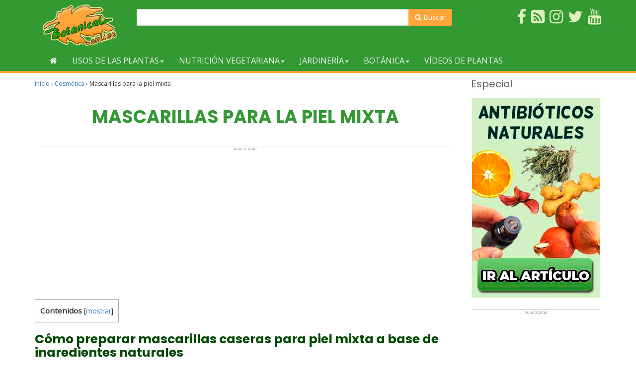

--- FILE ---
content_type: text/html; charset=UTF-8
request_url: https://www.botanical-online.com/cosmetica/como-hacer-mascarilla-piel-mixta
body_size: 16831
content:
<!doctype html><html lang="es" prefix="og: http://ogp.me/ns# fb: http://ogp.me/ns/fb#"><head>  <script async src="https://www.googletagmanager.com/gtag/js?id=G-DTMHNVD1D1"></script> <script>window.dataLayer = window.dataLayer || [];
  function gtag(){dataLayer.push(arguments);}
  gtag('js', new Date());

  gtag('config', 'G-DTMHNVD1D1');</script> <meta charset="UTF-8"><meta name="viewport" content="width=device-width, initial-scale=1"><link rel="profile" href="https://gmpg.org/xfn/11"> <script async src="https://pagead2.googlesyndication.com/pagead/js/adsbygoogle.js?client=ca-pub-8609673740808135"
     crossorigin="anonymous"></script> <script type="text/javascript">WebFontConfig = { google: { families: [ 'Open+Sans', 'Poppins:400,700'] } };
    (function() {
        var wf = document.createElement('script');
        wf.src = ('https:' == document.location.protocol ? 'https' : 'http') + '://ajax.googleapis.com/ajax/libs/webfont/1/webfont.js';
        wf.type = 'text/javascript';
        wf.async = 'true';
        var s = document.getElementsByTagName('script')[0];
        s.parentNode.insertBefore(wf, s);
    })();</script> <script async src="https://fundingchoicesmessages.google.com/i/pub-8609673740808135?ers=1" nonce="zpf_1RUwJcvCMWjy2VrXyg"></script><script nonce="zpf_1RUwJcvCMWjy2VrXyg">(function() {function signalGooglefcPresent() {if (!window.frames['googlefcPresent']) {if (document.body) {const iframe = document.createElement('iframe'); iframe.style = 'width: 0; height: 0; border: none; z-index: -1000; left: -1000px; top: -1000px;'; iframe.style.display = 'none'; iframe.name = 'googlefcPresent'; document.body.appendChild(iframe);} else {setTimeout(signalGooglefcPresent, 0);}}}signalGooglefcPresent();})();</script> <script>(function(){/*

 Copyright The Closure Library Authors.
 SPDX-License-Identifier: Apache-2.0
*/
'use strict';var aa=function(a){var b=0;return function(){return b<a.length?{done:!1,value:a[b++]}:{done:!0}}},ba="function"==typeof Object.create?Object.create:function(a){var b=function(){};b.prototype=a;return new b},k;if("function"==typeof Object.setPrototypeOf)k=Object.setPrototypeOf;else{var m;a:{var ca={a:!0},n={};try{n.__proto__=ca;m=n.a;break a}catch(a){}m=!1}k=m?function(a,b){a.__proto__=b;if(a.__proto__!==b)throw new TypeError(a+" is not extensible");return a}:null}
var p=k,q=function(a,b){a.prototype=ba(b.prototype);a.prototype.constructor=a;if(p)p(a,b);else for(var c in b)if("prototype"!=c)if(Object.defineProperties){var d=Object.getOwnPropertyDescriptor(b,c);d&&Object.defineProperty(a,c,d)}else a[c]=b[c];a.v=b.prototype},r=this||self,da=function(){},t=function(a){return a};var u;var w=function(a,b){this.g=b===v?a:""};w.prototype.toString=function(){return this.g+""};var v={},x=function(a){if(void 0===u){var b=null;var c=r.trustedTypes;if(c&&c.createPolicy){try{b=c.createPolicy("goog#html",{createHTML:t,createScript:t,createScriptURL:t})}catch(d){r.console&&r.console.error(d.message)}u=b}else u=b}a=(b=u)?b.createScriptURL(a):a;return new w(a,v)};var A=function(){return Math.floor(2147483648*Math.random()).toString(36)+Math.abs(Math.floor(2147483648*Math.random())^Date.now()).toString(36)};var B={},C=null;var D="function"===typeof Uint8Array;function E(a,b,c){return"object"===typeof a?D&&!Array.isArray(a)&&a instanceof Uint8Array?c(a):F(a,b,c):b(a)}function F(a,b,c){if(Array.isArray(a)){for(var d=Array(a.length),e=0;e<a.length;e++){var f=a[e];null!=f&&(d[e]=E(f,b,c))}Array.isArray(a)&&a.s&&G(d);return d}d={};for(e in a)Object.prototype.hasOwnProperty.call(a,e)&&(f=a[e],null!=f&&(d[e]=E(f,b,c)));return d}
function ea(a){return F(a,function(b){return"number"===typeof b?isFinite(b)?b:String(b):b},function(b){var c;void 0===c&&(c=0);if(!C){C={};for(var d="ABCDEFGHIJKLMNOPQRSTUVWXYZabcdefghijklmnopqrstuvwxyz0123456789".split(""),e=["+/=","+/","-_=","-_.","-_"],f=0;5>f;f++){var h=d.concat(e[f].split(""));B[f]=h;for(var g=0;g<h.length;g++){var l=h[g];void 0===C[l]&&(C[l]=g)}}}c=B[c];d=Array(Math.floor(b.length/3));e=c[64]||"";for(f=h=0;h<b.length-2;h+=3){var y=b[h],z=b[h+1];l=b[h+2];g=c[y>>2];y=c[(y&3)<<
4|z>>4];z=c[(z&15)<<2|l>>6];l=c[l&63];d[f++]=""+g+y+z+l}g=0;l=e;switch(b.length-h){case 2:g=b[h+1],l=c[(g&15)<<2]||e;case 1:b=b[h],d[f]=""+c[b>>2]+c[(b&3)<<4|g>>4]+l+e}return d.join("")})}var fa={s:{value:!0,configurable:!0}},G=function(a){Array.isArray(a)&&!Object.isFrozen(a)&&Object.defineProperties(a,fa);return a};var H;var J=function(a,b,c){var d=H;H=null;a||(a=d);d=this.constructor.u;a||(a=d?[d]:[]);this.j=d?0:-1;this.h=null;this.g=a;a:{d=this.g.length;a=d-1;if(d&&(d=this.g[a],!(null===d||"object"!=typeof d||Array.isArray(d)||D&&d instanceof Uint8Array))){this.l=a-this.j;this.i=d;break a}void 0!==b&&-1<b?(this.l=Math.max(b,a+1-this.j),this.i=null):this.l=Number.MAX_VALUE}if(c)for(b=0;b<c.length;b++)a=c[b],a<this.l?(a+=this.j,(d=this.g[a])?G(d):this.g[a]=I):(d=this.l+this.j,this.g[d]||(this.i=this.g[d]={}),(d=this.i[a])?
G(d):this.i[a]=I)},I=Object.freeze(G([])),K=function(a,b){if(-1===b)return null;if(b<a.l){b+=a.j;var c=a.g[b];return c!==I?c:a.g[b]=G([])}if(a.i)return c=a.i[b],c!==I?c:a.i[b]=G([])},M=function(a,b){var c=L;if(-1===b)return null;a.h||(a.h={});if(!a.h[b]){var d=K(a,b);d&&(a.h[b]=new c(d))}return a.h[b]};J.prototype.toJSON=function(){var a=N(this,!1);return ea(a)};
var N=function(a,b){if(a.h)for(var c in a.h)if(Object.prototype.hasOwnProperty.call(a.h,c)){var d=a.h[c];if(Array.isArray(d))for(var e=0;e<d.length;e++)d[e]&&N(d[e],b);else d&&N(d,b)}return a.g},O=function(a,b){H=b=b?JSON.parse(b):null;a=new a(b);H=null;return a};J.prototype.toString=function(){return N(this,!1).toString()};var P=function(a){J.call(this,a)};q(P,J);function ha(a){var b,c=(a.ownerDocument&&a.ownerDocument.defaultView||window).document,d=null===(b=c.querySelector)||void 0===b?void 0:b.call(c,"script[nonce]");(b=d?d.nonce||d.getAttribute("nonce")||"":"")&&a.setAttribute("nonce",b)};var Q=function(a,b){b=String(b);"application/xhtml+xml"===a.contentType&&(b=b.toLowerCase());return a.createElement(b)},R=function(a){this.g=a||r.document||document};R.prototype.appendChild=function(a,b){a.appendChild(b)};var S=function(a,b,c,d,e,f){try{var h=a.g,g=Q(a.g,"SCRIPT");g.async=!0;g.src=b instanceof w&&b.constructor===w?b.g:"type_error:TrustedResourceUrl";ha(g);h.head.appendChild(g);g.addEventListener("load",function(){e();d&&h.head.removeChild(g)});g.addEventListener("error",function(){0<c?S(a,b,c-1,d,e,f):(d&&h.head.removeChild(g),f())})}catch(l){f()}};var ia=r.atob("aHR0cHM6Ly93d3cuZ3N0YXRpYy5jb20vaW1hZ2VzL2ljb25zL21hdGVyaWFsL3N5c3RlbS8xeC93YXJuaW5nX2FtYmVyXzI0ZHAucG5n"),ja=r.atob("WW91IGFyZSBzZWVpbmcgdGhpcyBtZXNzYWdlIGJlY2F1c2UgYWQgb3Igc2NyaXB0IGJsb2NraW5nIHNvZnR3YXJlIGlzIGludGVyZmVyaW5nIHdpdGggdGhpcyBwYWdlLg=="),ka=r.atob("RGlzYWJsZSBhbnkgYWQgb3Igc2NyaXB0IGJsb2NraW5nIHNvZnR3YXJlLCB0aGVuIHJlbG9hZCB0aGlzIHBhZ2Uu"),la=function(a,b,c){this.h=a;this.j=new R(this.h);this.g=null;this.i=[];this.l=!1;this.o=b;this.m=c},V=function(a){if(a.h.body&&!a.l){var b=
function(){T(a);r.setTimeout(function(){return U(a,3)},50)};S(a.j,a.o,2,!0,function(){r[a.m]||b()},b);a.l=!0}},T=function(a){for(var b=W(1,5),c=0;c<b;c++){var d=X(a);a.h.body.appendChild(d);a.i.push(d)}b=X(a);b.style.bottom="0";b.style.left="0";b.style.position="fixed";b.style.width=W(100,110).toString()+"%";b.style.zIndex=W(2147483544,2147483644).toString();b.style["background-color"]=ma(249,259,242,252,219,229);b.style["box-shadow"]="0 0 12px #888";b.style.color=ma(0,10,0,10,0,10);b.style.display=
"flex";b.style["justify-content"]="center";b.style["font-family"]="Roboto, Arial";c=X(a);c.style.width=W(80,85).toString()+"%";c.style.maxWidth=W(750,775).toString()+"px";c.style.margin="24px";c.style.display="flex";c.style["align-items"]="flex-start";c.style["justify-content"]="center";d=Q(a.j.g,"IMG");d.className=A();d.src=ia;d.style.height="24px";d.style.width="24px";d.style["padding-right"]="16px";var e=X(a),f=X(a);f.style["font-weight"]="bold";f.textContent=ja;var h=X(a);h.textContent=ka;Y(a,
e,f);Y(a,e,h);Y(a,c,d);Y(a,c,e);Y(a,b,c);a.g=b;a.h.body.appendChild(a.g);b=W(1,5);for(c=0;c<b;c++)d=X(a),a.h.body.appendChild(d),a.i.push(d)},Y=function(a,b,c){for(var d=W(1,5),e=0;e<d;e++){var f=X(a);b.appendChild(f)}b.appendChild(c);c=W(1,5);for(d=0;d<c;d++)e=X(a),b.appendChild(e)},W=function(a,b){return Math.floor(a+Math.random()*(b-a))},ma=function(a,b,c,d,e,f){return"rgb("+W(Math.max(a,0),Math.min(b,255)).toString()+","+W(Math.max(c,0),Math.min(d,255)).toString()+","+W(Math.max(e,0),Math.min(f,
255)).toString()+")"},X=function(a){a=Q(a.j.g,"DIV");a.className=A();return a},U=function(a,b){0>=b||null!=a.g&&0!=a.g.offsetHeight&&0!=a.g.offsetWidth||(na(a),T(a),r.setTimeout(function(){return U(a,b-1)},50))},na=function(a){var b=a.i;var c="undefined"!=typeof Symbol&&Symbol.iterator&&b[Symbol.iterator];b=c?c.call(b):{next:aa(b)};for(c=b.next();!c.done;c=b.next())(c=c.value)&&c.parentNode&&c.parentNode.removeChild(c);a.i=[];(b=a.g)&&b.parentNode&&b.parentNode.removeChild(b);a.g=null};var pa=function(a,b,c,d,e){var f=oa(c),h=function(l){l.appendChild(f);r.setTimeout(function(){f?(0!==f.offsetHeight&&0!==f.offsetWidth?b():a(),f.parentNode&&f.parentNode.removeChild(f)):a()},d)},g=function(l){document.body?h(document.body):0<l?r.setTimeout(function(){g(l-1)},e):b()};g(3)},oa=function(a){var b=document.createElement("div");b.className=a;b.style.width="1px";b.style.height="1px";b.style.position="absolute";b.style.left="-10000px";b.style.top="-10000px";b.style.zIndex="-10000";return b};var L=function(a){J.call(this,a)};q(L,J);var qa=function(a){J.call(this,a)};q(qa,J);var ra=function(a,b){this.l=a;this.m=new R(a.document);this.g=b;this.i=K(this.g,1);b=M(this.g,2);this.o=x(K(b,4)||"");this.h=!1;b=M(this.g,13);b=x(K(b,4)||"");this.j=new la(a.document,b,K(this.g,12))};ra.prototype.start=function(){sa(this)};
var sa=function(a){ta(a);S(a.m,a.o,3,!1,function(){a:{var b=a.i;var c=r.btoa(b);if(c=r[c]){try{var d=O(P,r.atob(c))}catch(e){b=!1;break a}b=b===K(d,1)}else b=!1}b?Z(a,K(a.g,14)):(Z(a,K(a.g,8)),V(a.j))},function(){pa(function(){Z(a,K(a.g,7));V(a.j)},function(){return Z(a,K(a.g,6))},K(a.g,9),K(a.g,10),K(a.g,11))})},Z=function(a,b){a.h||(a.h=!0,a=new a.l.XMLHttpRequest,a.open("GET",b,!0),a.send())},ta=function(a){var b=r.btoa(a.i);a.l[b]&&Z(a,K(a.g,5))};(function(a,b){r[a]=function(c){for(var d=[],e=0;e<arguments.length;++e)d[e-0]=arguments[e];r[a]=da;b.apply(null,d)}})("__h82AlnkH6D91__",function(a){"function"===typeof window.atob&&(new ra(window,O(qa,window.atob(a)))).start()});}).call(this);

window.__h82AlnkH6D91__("[base64]/[base64]/[base64]/[base64]");</script> <script type="text/javascript">function clickIE() {
            if (document.all) {
                return false;
            }
        }
        function clickNS(e) {
            if (document.layers || (document.getElementById && !document.all)) {
                if (e.which==2||e.which==3) {
                    return false;
                }
            }
        }
        if (document.layers){
            document.captureEvents(Event.MOUSEDOWN);
            document.onmousedown=clickNS;
        }else{
            document.onmouseup=clickNS;
            document.oncontextmenu=clickIE;
        }
        document.oncontextmenu=new Function("return false");
        function dS(target){
            if (typeof target.onselectstart!="undefined")
                target.onselectstart=function(){return false}
            else if (typeof target.style.MozUserSelect!="undefined")
                target.style.MozUserSelect="none"
            else //All other route (ie: Opera)
                target.onmousedown=function(){return false}
            target.style.cursor = "default"}</script> <!-- [if IE]><link href="/css/estilo-ie.css" rel="stylesheet" type="text/css"> <![endif]--><style id="aoatfcss" media="all">.visible-xxs-block{display:none!important}@media (max-width:480px){.visible-xxs-block{display:block!important}.hidden-xxs{display:none!important}}#header{background-color:#393}#header{padding:8px}#header .wrapper{display:table;width:100%}#header .logo,#header .usuario{display:table-cell;padding:1px 1em;width:50%;vertical-align:middle}#header .usuario{text-align:right}#header .imagen-logo{max-height:85px}@media only screen and (max-width :480px){#header .logo,#header .usuario{text-align:center}}#nav{background-color:#393;margin-bottom:10px;border-bottom:4px #ffa539 solid}@media only screen and (max-width :768px){#nav{margin-top:0}}.navbar{min-height:inherit;margin-bottom:0}.navbar li .inicio{height:42px}.navbar-default{border:none;background-color:transparent}.navbar-default .navbar-toggle .icon-bar{background-color:#fff}.nav .open>a,.nav .open>a:focus,.nav .open>a:hover{background-color:#eea439}.navbar-default .navbar-nav>.open>a,.navbar-default .navbar-nav>.open>a:focus,.navbar-default .navbar-nav>.open>a:hover{color:#f3f8f3;background-color:#eea439}.dropdown-menu{border:5px solid #ffa539;border-top:none;background-color:#fff;-webkit-box-shadow:0 6px 12px rgba(0,0,0,.175);box-shadow:0 6px 12px rgba(0,0,0,.175)}.btn-cabecera,.dropdown-menu .divider{background-color:#393}.dropdown-menu>li>a{color:#393}.btn-cabecera{color:#fff;border:none}.navbar-default .navbar-nav>li>a{color:#f3f8f3;text-transform:uppercase}.navbar-default .navbar-nav>li>a:hover{color:#6fb96f}.navbar-default .navbar-collapse .navbar-nav>li>a{padding-top:11px;padding-bottom:11px}.navbar-toggle{background-color:#ffa539}.navbar-default .navbar-toggle,.navbar-default .navbar-toggle:focus{border-color:#ffa539}.navbar-collapse{max-height:inherit}.dropdown-menu .grid-demo .row a{margin-bottom:12px;display:block;color:#6a6a6a;border-bottom:1px dotted #b6cab7;padding:7px 0}@media (max-width:767px){.dropdown-menu .grid-demo .row div:last-child div:last-child a{border-bottom:none}}@media (min-width:768px){.dropdown-menu .grid-demo .row div div:last-child a{border-bottom:none}}.btn-cabecera-resaltado{background-color:#ffa539;color:#fff;border:none}.grid-demo{padding:10px 30px}.menu-general .collapse,.menu-general .dropdown,.menu-general .dropup,.menu-general .nav{position:static}.menu-general .container{position:relative}.menu-general .dropdown-menu{left:auto}.menu-general .nav.navbar-right .dropdown-menu{left:auto;right:0}.menu-general .yamm-content{padding:20px 30px}.menu-general .dropdown.yamm-fw .dropdown-menu{left:0;right:0;background-color:#fff}#menu_top ul{list-style-type:none}#menu_top li,#menu_top li img{position:relative}#menu_top{padding:0;background-color:#393;margin-top:10px}@media (min-width:1200px){#menu_top ul{list-style-type:none;margin:0;padding:0}}#menu_top li{float:right;margin-left:10px;margin-bottom:5px}#menu_top ul li a span{color:#e0f0bc}.search-form{float:left;margin-top:8px}.search-form form{position:relative}.search-form .form-control{width:200px}.search-form .form-control:focus{width:250px}.search-form button{background:0 0;border:none;color:#848484;cursor:pointer;font-size:14px;font-weight:700;height:34px;line-height:30px;outline:0;position:absolute;right:0;top:0;width:34px;-webkit-appearance:button;text-rendering:optimizeLegibility;-webkit-font-smoothing:antialiased}.buscador-superior{margin-top:10px}.buscador-superior .boton-buscador,.search-form .boton-buscador{background-color:#ffa539;border-color:#ffa539;color:#fff;border-radius:0 4px 4px 0}</style><link rel="preload" as="style" media="all" href="https://www.botanical-online.com/wp-content/cache/autoptimize/1/css/autoptimize_97c77588fc8ac8463523afa38e57f6b8.css" onload="this.onload=null;this.rel='stylesheet'" /><noscript id="aonoscrcss"><link media="all" href="https://www.botanical-online.com/wp-content/cache/autoptimize/1/css/autoptimize_97c77588fc8ac8463523afa38e57f6b8.css" rel="stylesheet" /></noscript><title>Mascarillas para la piel mixta &#8211; Botanical-online</title><link href='https://fonts.gstatic.com' crossorigin='anonymous' rel='preconnect' /><link href='https://ajax.googleapis.com' rel='preconnect' /><link href='https://fonts.googleapis.com' rel='preconnect' /> <noscript><link rel='stylesheet'  href='//www.botanical-online.com/wp-content/uploads/sass/a3_lazy_load.min.css' type='text/css' media='all' /></noscript><link rel='preload' as='style' onload="this.onload=null;this.rel='stylesheet'" id='a3a3_lazy_load-css'  href='//www.botanical-online.com/wp-content/uploads/sass/a3_lazy_load.min.css' type='text/css' media='all' /> <script type='text/javascript' src='https://www.botanical-online.com/wp-includes/js/jquery/jquery.js'></script> <link rel="canonical" href="https://www.botanical-online.com/cosmetica/como-hacer-mascarilla-piel-mixta" /> <script type="application/ld+json">{"@context":"http:\/\/schema.org\/","@type":"BlogPosting","mainEntityOfPage":{"@type":"WebPage","@id":"https:\/\/www.botanical-online.com\/cosmetica\/como-hacer-mascarilla-piel-mixta"},"url":"https:\/\/www.botanical-online.com\/cosmetica\/como-hacer-mascarilla-piel-mixta","headline":"Mascarillas para la piel...","datePublished":"2019-01-19T17:38:26+00:00","dateModified":"2025-02-18T21:35:09+00:00","publisher":{"@type":"Organization","@id":"https:\/\/www.botanical-online.com\/#organization","name":"Botanical-online","logo":{"@type":"ImageObject","url":"http:\/\/www.botanical-online.com\/archivos\/logo-10-2017.png","width":600,"height":60}},"image":{"@type":"ImageObject","url":"https:\/\/www.botanical-online.com\/wp-content\/uploads\/tomates-rama.jpg","width":696,"height":299},"articleSection":"Cosmética","keywords":"funciones, hidratar, mascarillas, piel, piel mixta, preparaciones medicinales","description":"Las mascarillas para la piel mixta tienen la función de limpiar, hidratar y nutrir las pieles de naturaleza mixta","author":{"@type":"Person","name":"Editorial","url":"https:\/\/www.botanical-online.com\/quienes-somos","description":"Equipo de Botanical-online encargado de la redacción de contenidos"}}</script> <style type="text/css">div#toc_container {width: 100%;}</style> <script type="application/ld+json">{
    "@context": "http://schema.org",
    "@type": "BreadcrumbList",
    "itemListElement": [
        {
            "@type": "ListItem",
            "position": 1,
            "item": {
                "@id": "https://www.botanical-online.com",
                "name": "Home"
            }
        },
        {
            "@type": "ListItem",
            "position": 2,
            "item": {
                "@id": "https://www.botanical-online.com/cosmetica/como-hacer-mascarilla-piel-mixta",
                "name": "Mascarillas para la piel mixta",
                "image": "https://www.botanical-online.com/wp-content/uploads/tomates-rama.jpg"
            }
        }
    ]
}</script> <meta property="og:locale" content="es_ES"/><meta property="og:site_name" content="Botanical-online"/><meta property="og:title" content="Mascarillas para la piel mixta"/><meta property="og:url" content="https://www.botanical-online.com/cosmetica/como-hacer-mascarilla-piel-mixta"/><meta property="og:type" content="article"/><meta property="og:description" content="Las mascarillas para la piel mixta tienen la función de limpiar, hidratar y nutrir las pieles de naturaleza mixta"/><meta property="og:image" content="https://www.botanical-online.com/wp-content/uploads/tomates-rama.jpg"/><meta property="og:image:url" content="https://www.botanical-online.com/wp-content/uploads/tomates-rama.jpg"/><meta property="og:image:secure_url" content="https://www.botanical-online.com/wp-content/uploads/tomates-rama.jpg"/><meta property="article:published_time" content="2019-01-19T17:38:26+00:00"/><meta property="article:modified_time" content="2025-02-18T21:35:09+00:00" /><meta property="og:updated_time" content="2025-02-18T21:35:09+00:00" /><meta property="article:section" content="Cosmética"/><meta property="article:publisher" content="https://www.facebook.com/Botanical.online"/><meta itemprop="name" content="Mascarillas para la piel mixta"/><meta itemprop="headline" content="Mascarillas para la piel mixta"/><meta itemprop="description" content="Las mascarillas para la piel mixta tienen la función de limpiar, hidratar y nutrir las pieles de naturaleza mixta"/><meta itemprop="image" content="https://www.botanical-online.com/wp-content/uploads/tomates-rama.jpg"/><meta itemprop="datePublished" content="2019-01-19"/><meta itemprop="dateModified" content="2025-02-18T21:35:09+00:00" /><meta itemprop="author" content="Editorial"/><meta name="twitter:title" content="Mascarillas para la piel mixta"/><meta name="twitter:url" content="https://www.botanical-online.com/cosmetica/como-hacer-mascarilla-piel-mixta"/><meta name="twitter:description" content="Las mascarillas para la piel mixta tienen la función de limpiar, hidratar y nutrir las pieles de naturaleza mixta"/><meta name="twitter:image" content="https://www.botanical-online.com/wp-content/uploads/tomates-rama.jpg"/><meta name="twitter:card" content="summary_large_image"/><meta name="twitter:site" content="@https://twitter.com/BotanicalOnline"/><meta name="description" content="Las mascarillas para la piel mixta tienen la función de limpiar, hidratar y nutrir las pieles de naturaleza mixta"/><meta name="author" content="Editorial"/><meta name="publisher" content="Botanical-online"/></head><body class="post-template-default single single-post postid-61588 single-format-standard"><div id="page" class="site"><header id="header" role="banner"><div class="container"><div class="col-xs-6 col-sm-3 col-md-3 col-lg-2"> <a href="https://www.botanical-online.com" title="Botanical-Online"> <img src="/archivos/logo-10-2017.webp"
 class="img-responsive imagen-logo"
 alt="Botanical-online.com"> </a></div><div class="buscador-superior col-sm-6 col-md-7 col-lg-7 hidden-xs"><form action="https://www.botanical-online.com/buscador" id="cse-search-box2"><div class="input-group"> <input type="hidden" name="cx" value="partner-pub-8609673740808135:6664903039"/> <input type="hidden" name="cof" value="FORID:10"/> <input type="hidden" name="ie" value="utf-8"/> <input type="text" size="50" name="q" class="form-control"> <span class="input-group-btn"> <button class="btn btn-default boton-buscador" type="submit" name="sa"><span class="fa fa-search"
 aria-hidden="true"></span> Buscar</button> </span></div></form></div><div id="menu_top" class="col-xs-6 col-sm-3 col-md-2 col-lg-3"><ul><li><a rel="nofollow" href="https://www.youtube.com/user/botanicalonline" target="_blank"><span class="fa fa-youtube fa-2x" title="Sigue el canal de Youtube"></span></a></li><li><a rel="nofollow" href="https://twitter.com/BotanicalOnline" target="_blank"><span class="fa fa-twitter fa-2x" title="Twitter de Botanical-Online"></span></a></li><li><a rel="nofollow" href="https://www.instagram.com/botanicalonline/" target="_blank"><span class="fa fa-instagram fa-2x" title="Instagram de Botanical-Online"></span></a></li><li><a rel="nofollow" href="https://blog-de-plantas.blogspot.com.es/" target="_blank"><span class="fa fa-rss-square fa-2x" title="Blog de Plantas"></span></a></li><li><a rel="nofollow" href="https://www.facebook.com/Botanical.online" target="_blank"><span class="fa fa-facebook fa-2x" title="Hazte fan en Facebook"></span></a></li></ul></div></div></header><nav id="nav"><div class="container"><div class="navbar navbar-default menu-general"><div class="navbar-header"><div class="search-form visible-xs-inline-block"><form action="https://www.botanical-online.com/buscador" id="cse-search-box2"> <input type="hidden" name="cx" value="partner-pub-8609673740808135:6664903039"/> <input type="hidden" name="cof" value="FORID:10"/> <input type="hidden" name="ie" value="utf-8"/> <input type="text" name="q" class="form-control" value=""> <button class="btn-default boton-buscador" type="submit"><i class="fa fa-search"></i></button></form></div> <button type="button" data-toggle="collapse" data-target="#navbar-collapse-grid" class="navbar-toggle"> <span class="icon-bar"></span> <span class="icon-bar"></span> <span class="icon-bar"></span> </button></div><div id="navbar-collapse-grid" class="navbar-collapse collapse"><ul class="nav navbar-nav"><li><a href="https://www.botanical-online.com/guia-plantas" title="Volver al inicio"><span class="fa fa-home"></span></a></li><li class="dropdown yamm-fw"><a href="#" data-toggle="dropdown" class="dropdown-toggle">Usos de las plantas<span class="caret"></span></a><ul class="dropdown-menu"><li class="grid-demo"><div class="row"><div class="col-sm-3"><div><a href="https://www.botanical-online.com/plantas-medicinales/indice-plantas-medicinales-2"><span class="fa fa-angle-double-right"></span> Lista de plantas medicinales</a></div><div><a href="https://www.botanical-online.com/plantas-medicinales/plantas-medicinales-usos"><span class="fa fa-angle-double-right"></span> Usos de las diferentes plantas medicinales</a></div></div><div class="col-sm-3"><div><a href="https://www.botanical-online.com/plantas-medicinales/remedios-naturales"><span class="fa fa-angle-double-right"></span> Remedios con plantas</a></div></div><div class="col-sm-3"><div><a href="https://www.botanical-online.com/dietas/suplementos-nutricionales"><span class="fa fa-angle-double-right"></span> Suplementos</a></div></div><div class="col-sm-3"><div><a href="https://www.botanical-online.com/plantas-medicinales/plantas-medicinales-preparaciones"><span class="fa fa-angle-double-right"></span> Preparaciones con plantas medicinales</a></div></div></div></li></ul></li><li class="dropdown yamm-fw"><a href="#" data-toggle="dropdown" class="dropdown-toggle">Nutrición vegetariana<span class="caret"></span></a><ul class="dropdown-menu"><li class="grid-demo"><div class="row"><div class="col-sm-3"><div><a href="https://www.botanical-online.com/dietas/plantas-nutrientes"><span class="fa fa-angle-double-right"></span> Nutrientes que proporcionan las plantas</a></div></div><div class="col-sm-3"><div><a href="https://www.botanical-online.com/alimentos/alimentos-vegetales-indice"><span class="fa fa-angle-double-right"></span> Alimentos de origen vegetal</a></div></div><div class="col-sm-3"><div><a href="https://www.botanical-online.com/dietas/dietas-vegetarianas-indice"><span class="fa fa-angle-double-right"></span> Dietas vegetarianas</a></div><div><a href="https://www.botanical-online.com/recetas/recetas-vegetarianas-tabla"><span class="fa fa-angle-double-right"></span> Recetas vegetarianas</a></div></div><div class="col-sm-3"><div><a href="https://www.botanical-online.com/dietas/fitoquimicos-indice"><span class="fa fa-angle-double-right"></span> Fitoquímicos</a></div></div></div></li></ul></li><li class="dropdown yamm-fw"><a href="#" data-toggle="dropdown" class="dropdown-toggle">Jardinería<span class="caret"></span></a><ul class="dropdown-menu"><li class="grid-demo"><div class="row"><div class="col-sm-3"><div><a href="https://www.botanical-online.com/cultivo/plantas-jardin"><span class="fa fa-angle-double-right"></span> Fichas de jardinería</a></div><div><a href="https://www.botanical-online.com/cultivo/lista-guia-cultivos"><span class="fa fa-angle-double-right"></span> Guía de cultivos</a></div><div><a href="https://www.botanical-online.com/cultivo/tareas-huerto"><span class="fa fa-angle-double-right"></span> Tareas del huerto</a></div></div><div class="col-sm-3"><div><a href="https://www.botanical-online.com/alimentos/plantas-silvestres-comestibles-recoleccion"><span class="fa fa-angle-double-right"></span> Recolección de plantas</a></div><div><a href="https://www.botanical-online.com/cultivo/enfermedades-plantas"><span class="fa fa-angle-double-right"></span> Enfermedades de las plantas</a></div><div><a href="https://www.botanical-online.com/cultivo/plagas-control-plantas"><span class="fa fa-angle-double-right"></span> Control de plagas</a></div></div><div class="col-sm-3"><div><a href="https://www.botanical-online.com/cultivo/flores-jardin-listado"><span class="fa fa-angle-double-right"></span> Listado de nombres vulgares</a></div><div><a href="https://www.botanical-online.com/cultivo/plantas-jardin-nombres-cientificos-listado"><span class="fa fa-angle-double-right"></span> Listado de nombres científicos</a></div><div><a href="https://www.botanical-online.com/cultivo/plantas-aromaticas-especias-cultivo"><span class="fa fa-angle-double-right"></span> Hierbas aromáticas</a></div></div><div class="col-sm-3"><div><a href="https://www.botanical-online.com/botanica/cactus-informacion"><span class="fa fa-angle-double-right"></span> Cactus</a></div><div><a href="https://www.botanical-online.com/plantas-medicinales/roses-caracteristicas"><span class="fa fa-angle-double-right"></span> Rosas</a></div></div></div></li></ul></li><li class="dropdown yamm-fw"><a href="#" data-toggle="dropdown" class="dropdown-toggle">Botánica<span class="caret"></span></a><ul class="dropdown-menu"><li class="grid-demo"><div class="row"><div class="col-sm-3"><div><a href="https://www.botanical-online.com/naturaleza/plantas-estudio"><span class="fa fa-angle-double-right"></span> Estudio de las Plantas</a></div><div><a href="https://www.botanical-online.com/naturaleza/ecosistemas-caracteristicas"><span class="fa fa-angle-double-right"></span> Ecosistemas</a></div><div><a href="https://www.botanical-online.com/educacion/actividades-educativas"><span class="fa fa-angle-double-right"></span> Actividades educativas</a></div><div><a href="https://www.botanical-online.com/educacion/apuntes-botanica"><span class="fa fa-angle-double-right"></span> Apuntes para estudiantes</a></div><div><a href="https://www.botanical-online.com/botanica/plantas-movimientos-vegetales-tipos"><span class="fa fa-angle-double-right"></span> Movimientos de las Plantas</a></div><div><a href="https://www.botanical-online.com/botanica/plantas-importancia-utilidad"><span class="fa fa-angle-double-right"></span> Importancia de las Plantas</a></div></div><div class="col-sm-3"><div><a href="https://www.botanical-online.com/botanica/familias-plantas"><span class="fa fa-angle-double-right"></span> Familias botánicas</a></div><div><a href="https://www.botanical-online.com/botanica/plantas-indice"><span class="fa fa-angle-double-right"></span> Nombres vulgares de plantas</a></div><div><a href="https://www.botanical-online.com/botanica/plantas-nombres-cientificos"><span class="fa fa-angle-double-right"></span> Nombres científicos de plantas</a></div><div><a href="https://www.botanical-online.com/botanica/nomenclatura-botanica-normas"><span class="fa fa-angle-double-right"></span> Nomenclatura  botánica</a></div><div><a href="https://www.botanical-online.com/plantas-medicinales/plantas-venenosas-usos"><span class="fa fa-angle-double-right"></span> Plantas venenosas</a></div><div><a href="https://www.botanical-online.com/diccionario"><span class="fa fa-angle-double-right"></span> Diccionario botánico</a></div></div><div class="col-sm-3"><div><a href="https://www.botanical-online.com/pregunta-lector/"><span class="fa fa-angle-double-right"></span> Preguntas del lector</a></div><div><a href="https://www.botanical-online.com/botanica/parques-naturales-mundo"><span class="fa fa-angle-double-right"></span> Parques naturales y jardines</a></div><div><a href="https://www.botanical-online.com/botanica/curiosidades-vegetales"><span class="fa fa-angle-double-right"></span> Curiosidades de los vegetales</a></div><div><a href="https://www.botanical-online.com/fotografia/tecnicas-macrofotografia"><span class="fa fa-angle-double-right"></span> Macrofotografía</a></div><div><a href="https://www.botanical-online.com/fotografia/flores-tipos-lista-nombres-banco-fotos"><span class="fa fa-angle-double-right"></span> Fotos de plantas</a></div><div><a href="https://www.botanical-online.com/concurso"><span class="fa fa-angle-double-right"></span> Concurso La Flor del Mes</a></div></div></div></li></ul></li><li><a href="https://www.botanical-online.com/videos/videos-plantas">Vídeos de Plantas</a></li><li><a href="https://www.botanical-online.com/revista" class="visible-xs-block">Revista de Plantas</a></li></ul></div></div></div></nav><div class="container"><div class="row contenedor-central"><div id="primary" class="col-sm-9"><main id="main" class="site-main"><div class="theiaStickySidebar"><div class="can visible-xs-block"><div class="anes visible-xs-block"> <ins class="adsbygoogle visible-xs-block"
 style="display:block"
 data-ad-client="ca-pub-8609673740808135"
 data-ad-slot="1420201228"
 data-ad-format="auto"></ins></div></div><div class="breadcrumb-list"><a href="https://www.botanical-online.com/">Inicio</a></span> <span class="chevron">&#8250;</span> <a href="https://www.botanical-online.com/cosmetica/">Cosmética</a></span> <span class="chevron">&#8250;</span> <span class="breadcrumb-current">Mascarillas para la piel mixta</span></div><article><header class="entry-header"><h1 class="entry-title">Mascarillas para la piel mixta</h1></header><div class="entry-content"><div class="container-fluid bloque-enlaces-superior hidden-xs"><div class="row row-doble"><div class="col-xs-12"><div class="can"><div class="anes hidden-xs"> <ins class="adsbygoogle hidden-xs"
 style="display:block"
 data-ad-client="ca-pub-8609673740808135"
 data-ad-slot="2403601098"
 data-ad-format="auto"></ins></div></div></div></div></div><div id="toc_container" class="toc_white no_bullets"><p class="toc_title">Contenidos</p><ul class="toc_list"><li><a href="#Como_preparar_mascarillas_caseras_para_piel_mixta_a_base_de_ingredientes_naturales"><span class="toc_number toc_depth_1">1</span> Cómo preparar mascarillas caseras para piel mixta a base de ingredientes naturales</a><ul><li><a href="#Que_son_las_mascarillas_para_pieles_mixtas"><span class="toc_number toc_depth_2">1.1</span> ¿Qué son las mascarillas para pieles mixtas?</a></li><li><a href="#Las_mejores_mascarillas_para_pieles_mixtas"><span class="toc_number toc_depth_2">1.2</span> Las mejores mascarillas para pieles mixtas</a></li><li><a href="#Mascarilla_de_tomate_y_lechuga_para_pieles_mixtas"><span class="toc_number toc_depth_2">1.3</span> Mascarilla de tomate y lechuga para pieles mixtas</a></li><li><a href="#Mascarilla_de_huevo_y_aceite_de_oliva_para_pieles_mixtas"><span class="toc_number toc_depth_2">1.4</span> Mascarilla de huevo y aceite de oliva para pieles mixtas</a></li></ul></li></ul></div><h2><span id="Como_preparar_mascarillas_caseras_para_piel_mixta_a_base_de_ingredientes_naturales">Cómo preparar mascarillas caseras para piel mixta a base de ingredientes naturales</span></h2><h3><span id="Que_son_las_mascarillas_para_pieles_mixtas">¿Qué son las mascarillas para pieles mixtas?</span></h3><table width="40%" cellpadding="10" align="right"><tbody><tr><td><table width="97%" align="center"><tbody><tr><td><figure id="attachment_45726" aria-describedby="caption-attachment-45726" style="width: 224px" class="wp-caption aligncenter"><img class="lazy lazy-hidden wp-image-45726 size-full" src="//www.botanical-online.com/wp-content/plugins/a3-lazy-load/assets/images/lazy_placeholder.gif" data-lazy-type="image" data-src="https://www.botanical-online.com/wp-content/uploads/tomates-rama.jpg" alt="tomates para mascarillas para la piel mixta" width="224" height="299" srcset="" data-srcset="https://www.botanical-online.com/wp-content/uploads/tomates-rama.jpg 224w, https://www.botanical-online.com/wp-content/uploads/tomates-rama-180x240.jpg 180w" sizes="(max-width: 224px) 100vw, 224px" /><noscript><img class="wp-image-45726 size-full" src="https://www.botanical-online.com/wp-content/uploads/tomates-rama.jpg" alt="tomates para mascarillas para la piel mixta" width="224" height="299" srcset="https://www.botanical-online.com/wp-content/uploads/tomates-rama.jpg 224w, https://www.botanical-online.com/wp-content/uploads/tomates-rama-180x240.jpg 180w" sizes="(max-width: 224px) 100vw, 224px" /></noscript><figcaption id="caption-attachment-45726" class="wp-caption-text">Los tomates se utilizan para elaborar mascarillas para la piel mixta</figcaption></figure><p style="text-align: center"><figure id="attachment_45554" aria-describedby="caption-attachment-45554" style="width: 167px" class="wp-caption aligncenter"><img class="lazy lazy-hidden wp-image-45554 size-full" src="//www.botanical-online.com/wp-content/plugins/a3-lazy-load/assets/images/lazy_placeholder.gif" data-lazy-type="image" data-src="https://www.botanical-online.com/wp-content/uploads/mini-limon.jpg" alt="mascarilla de limones para la piel seca" width="167" height="150" /><noscript><img class="wp-image-45554 size-full" src="https://www.botanical-online.com/wp-content/uploads/mini-limon.jpg" alt="mascarilla de limones para la piel seca" width="167" height="150" /></noscript><figcaption id="caption-attachment-45554" class="wp-caption-text">El limón forma parte de algunas mascarillas para piel mixta</figcaption></figure><p style="text-align: center"></td></tr></tbody></table></td></tr></tbody></table><p>Las mascarillas son recursos que se pueden utilizar, como máximo, una o dos veces por semana para cuidar la piel.</p><p>Las mascarillas para la piel mixta tienen la función de limpiar, hidratar y nutrir las pieles de naturaleza mixta.</p><p>Hay que recordar que, a diferencia de otros preparados, como las cremas hidratantes, que pueden guardarse en la nevera, las mascarillas tienen una duración corta, por lo que deben utilizarse después de preparadas.</p><p>Las mascarillas deben aplicarse sobre el cutis en capas muy delgadas de aproximadamente 1 mm de espesor.</p><p>Antes de su aplicación conviene calentarlas al <a href="https://www.botanical-online.com/recetas/como-hacer-bano-maria">baño María</a> para que alcancen unos 38 ºC, es decir la temperatura del organismo.</p><p>También es importante, antes de aplicar las mascarillas, utilizar una crema exfoliante. Esta permite que los ingredientes de las mascarillas penetren en la piel.</p><p>Las mascarillas se aplicarán durante un periodo concreto que, en la mayoría de los casos, suele se de 15 a 30 minutos.</p><p>Posteriormente, dependiendo del tipo de mascarilla, se limpiaran utilizando agua caliente o tibia.</p><div class="can visible-xs-block"><div class="anes visible-xs-block"> <ins class="adsbygoogle visible-xs-block"
 style="display:block; text-align:center;"
 data-ad-layout="in-article"
 data-ad-format="fluid"
 data-ad-client="ca-pub-8609673740808135"
 data-ad-slot="7748501237"></ins></div></div><h3><span id="Las_mejores_mascarillas_para_pieles_mixtas">Las mejores mascarillas para pieles mixtas</span></h3><p>Entre las numerosas mascarillas disponibles para pieles mixtas, podemos mencionar las siguientes:</p><table width="100%" align="center"><tbody><tr><td bgcolor="#FFFFCA"><h3><span id="Mascarilla_de_tomate_y_lechuga_para_pieles_mixtas">Mascarilla de tomate y lechuga para pieles mixtas</span></h3></td></tr><tr><td bgcolor="#DBFFDB"><strong>Ingredientes:</strong></p><p>&#8211; Unas hojas de <a href="https://www.botanical-online.com/plantas-medicinales/lechuga-lactuca-sativa-propiedades">lechuga</a>.</p><p>&#8211; 3 cucharadas de <a href="https://www.botanical-online.com/dietas/funciones-agua-organismo">agua</a>.</p><p>&#8211; 1 <a href="https://www.botanical-online.com/alimentos/tomates-propiedades">tomate</a> bien maduro.</p><p><strong>Preparación</strong>:</p><p>&#8211; Triturar el tomate,</p><p>&#8211; Triturar las hojas de lechuga dentro de un recipiente y añadirle el agua.</p><p>&#8211; Juntar el jugo de tomate, las hojas trituradas de lechuga con agua dentro de un recipiente.</p><p>&#8211; Remover bien hasta que se forme una pasta homogénea.</p><p><strong>Uso:</strong></p><p>Después de haber limpiado el cutis con una crema exfoliante, aplicar sobre el cutis una fina capa de esta mascarilla y dejar actuar durante unos 15 minutos. Limpiar con agua tibia.</td></tr></tbody></table><p>&nbsp;</p><table width="100%" align="center"><tbody><tr><td bgcolor="#FFFFCA"><h3><span id="Mascarilla_de_huevo_y_aceite_de_oliva_para_pieles_mixtas">Mascarilla de huevo y aceite de oliva para pieles mixtas</span></h3></td></tr><tr><td bgcolor="#DBFFDB"><strong>Ingredientes:</strong></p><p>&#8211; 1 huevo</p><p>&#8211; aceite de <a href="https://www.botanical-online.com/plantas-medicinales/olivo-propiedades">oliva</a></p><p>&#8211; 1 <a href="https://www.botanical-online.com/alimentos/limon-propiedades-medicinales">limón</a>.</p><p><strong>Preparación</strong>:</p><p>&#8211; Separar la yema de la clara del huevo.</p><p>&#8211; Batir la yema de huevo añadiendo paulatinamente un par de cucharadas de aceite de oliva hasta que se forme una pasta densa.</p><p>&#8211; Añadir un chorrito de zumo de limón y seguir removiendo hasta que se forme una masa uniforme.</p><p>&nbsp;</p><p>Uso:</p><p>Después de haber limpiado el cutis con una crema exfoliante, aplicar sobre el cutis una fina capa de esta mascarilla y dejar actuar durante unos 20 minutos. Limpiar con agua tibia.</td></tr></tbody></table><p><strong>Información relacionada</strong></p><p><a href="https://www.botanical-online.com/cosmetica/como-hacer-mascarilla-piel-seca" target="_blank" rel="noopener noreferrer">Mascarillas para piel seca</a></p><p><a href="https://www.botanical-online.com/cosmetica/como-hacer-mascarilla-piel-grasa" target="_blank" rel="noopener noreferrer">Mascarillas para piel grasa</a></p><p><a href="https://www.botanical-online.com/cosmetica/como-hacer-mascarilla-piel-normal" target="_blank" rel="noopener noreferrer">Mascarillas para piel normal</a></p><p><a href="https://www.botanical-online.com/cosmetica/como-hacer-mascarilla-arrugas" target="_blank" rel="noopener noreferrer">Mascarillas para las arrugas</a></p><p><a href="https://www.botanical-online.com/cosmetica/como-hacer-mascarilla-acne" target="_blank" rel="noopener noreferrer">Mascarillas para el acné</a></p><p><a href="https://www.botanical-online.com/cosmetica/como-hacer-mascarilla-espinillas" target="_blank" rel="noopener noreferrer">Mascarillas para las espinillas.</a></p><p><a href="https://www.botanical-online.com/cosmetica/como-hacer-mascarilla-barros" target="_blank" rel="noopener noreferrer">Mascarillas para los barros</a></p><p><strong>*Ver:</strong> <a href="https://www.botanical-online.com/plantas-medicinales/aceite-argan-propiedades" target="_blank" rel="noopener noreferrer">Aceite de argán para pieles mixtas</a></p><p><img class="lazy lazy-hidden wp-image-56944 size-full" src="//www.botanical-online.com/wp-content/plugins/a3-lazy-load/assets/images/lazy_placeholder.gif" data-lazy-type="image" data-src="https://www.botanical-online.com/wp-content/uploads/puntorojo_4.jpg" alt="punto rojo" width="14" height="13" /><noscript><img class="wp-image-56944 size-full" src="https://www.botanical-online.com/wp-content/uploads/puntorojo_4.jpg" alt="punto rojo" width="14" height="13" /></noscript> <strong><a href="#listado">Más información</a></strong> sobre <strong>el cuidado de la piel</strong>.</p> <a name="listado"></a><div id="hook-enlaces-inferior" style="display:none"> <span class="fa fa-info-circle fa-3x icono"></span><p><a href="https://www.botanical-online.com/cosmetica/como-hacer-mascarilla">Características de las mascarillas</a></p><p><a href="https://www.botanical-online.com/cosmetica/cuidado-cutis">Higiene y cuidado de la piel</a> <a href="https://www.botanical-online.com/cosmetica/cuidado-cutis">del cutis</a></p><p><a href="https://www.botanical-online.com/cosmetica/remedios-belleza-piel">Belleza de la piel</a></p><p><a href="https://www.botanical-online.com/cosmetica/piel-grasa-cremas-plantas-medicinales">Cremas para la salud de la piel</a></p></div><div data-nosnippet class="autor-cuadro"><div class="autor-avatar"> <img src="https://www.botanical-online.com/wp-content/uploads/botanical-309-c-100x100.jpg" width="96" height="96" alt="Editorial" class="avatar avatar-96 wp-user-avatar wp-user-avatar-96 alignleft photo" /></div><div class="autor-descripcion"> <span class="autor-por">Escrito por</span> <span class="autor-nombre"><a href="https://www.botanical-online.com/quienes-somos">Editorial</a></span> <span class="autor-descripcion">Equipo de Botanical-online encargado de la redacción de contenidos</span><div class="fecha-articulo"><p><i class="fa fa-calendar" aria-hidden="true" title="Artículo actualizado el 18 febrero, 2025"></i> 18 febrero, 2025</p></div></div></div></div><footer class="entry-footer"><div class="articulo-taxonomias"><div class="titulo"><span class="fa fa-tags fa-2x" title="Etiquetas"></span></div><div class="etiquetas"><div><a href="https://www.botanical-online.com/tag/funciones" rel="tag">funciones</a></div><div><a href="https://www.botanical-online.com/tag/hidratar" rel="tag">hidratar</a></div><div><a href="https://www.botanical-online.com/tag/mascarillas" rel="tag">mascarillas</a></div><div><a href="https://www.botanical-online.com/tag/piel" rel="tag">piel</a></div><div><a href="https://www.botanical-online.com/tag/piel-mixta" rel="tag">piel mixta</a></div><div><a href="https://www.botanical-online.com/tag/preparaciones" rel="tag">preparaciones medicinales</a></div><div><a href="https://www.botanical-online.com/cosmetica/" rel="category tag">Cosmética</a></div></div></div></footer></article></div></main><div id="contenedor-pre-social"></div><div class="form-group botones-sociales"><div class="btn-group btn-group-justified"><div class="btn-group"> <button type="button" id="share-email-es" class="btn btn-warning" data-toggle="tooltip" data-placement="top" title="" data-original-title="Enviar por email a un amigo"><span class="fa fa-envelope"></span></button></div><div class="btn-group"> <button type="button" id="share-facebok" class="btn btn-primary" data-toggle="tooltip" data-placement="top" title="" data-original-title="Compartir en Facebook"><span class="fa fa-facebook"></span></button></div><div class="btn-group"> <button type="button" id="share-twitter" class="btn btn-info" data-toggle="tooltip" data-placement="top" title="" data-original-title="Twittear artículo"><span class="fa fa-twitter"></span></button></div><div class="btn-group"> <button type="button" id="share-linkedin" class="btn btn-primary" data-toggle="tooltip" data-placement="top" title="" data-original-title="Compartir en LinkedIn"><span class="fa fa-linkedin-square"></span></button></div><div class="btn-group"> <button type="button" id="share-pinterest" class="btn btn-danger" data-toggle="tooltip" data-placement="top" title="" data-original-title="Poner un pin en Pinterest"><span class="fa fa-pinterest"></span></button></div><div class="btn-group"> <button type="button" id="share-whatsapp" class="btn btn-success" data-toggle="tooltip" data-placement="top" title="" data-original-title="Compartir por WhatsApp"><span class="fa fa-whatsapp"></span></button></div></div></div><p class="subtitulo-seccion">Otros artículos de interés</p><div data-nosnippet class="container-fluid"><div class="col-sm-3"><article class="lateral-destacado"><div class="articulo articulo-bajo"> <a href="https://www.botanical-online.com/productos-naturales/tos-remedios-lista-dejar-toser"><div class="imagen"> <img width="200" height="200" src="//www.botanical-online.com/wp-content/plugins/a3-lazy-load/assets/images/lazy_placeholder.gif" data-lazy-type="image" data-src="https://www.botanical-online.com/wp-content/uploads/1156-home_default.jpg" class="lazy lazy-hidden attachment-thumbnail_medium size-thumbnail_medium wp-post-image" alt="" srcset="" data-srcset="https://www.botanical-online.com/wp-content/uploads/1156-home_default.jpg 200w, https://www.botanical-online.com/wp-content/uploads/1156-home_default-180x180.jpg 180w" sizes="(max-width: 200px) 100vw, 200px" /><noscript><img width="200" height="200" src="https://www.botanical-online.com/wp-content/uploads/1156-home_default.jpg" class="attachment-thumbnail_medium size-thumbnail_medium wp-post-image" alt="" srcset="https://www.botanical-online.com/wp-content/uploads/1156-home_default.jpg 200w, https://www.botanical-online.com/wp-content/uploads/1156-home_default-180x180.jpg 180w" sizes="(max-width: 200px) 100vw, 200px" /></noscript></div><div class="descripcion"><h3 class="titulo">Productos naturales para dejar de toser</h3></div> </a></div></article></div><div class="col-sm-3"><article class="lateral-destacado"><div class="articulo articulo-bajo"> <a href="https://www.botanical-online.com/recetas/receta-ensalada-cous-cous"><div class="imagen"> <img width="371" height="350" src="//www.botanical-online.com/wp-content/plugins/a3-lazy-load/assets/images/lazy_placeholder.gif" data-lazy-type="image" data-src="https://www.botanical-online.com/wp-content/uploads/ensalada-cuscus.jpg" class="lazy lazy-hidden attachment-thumbnail_medium size-thumbnail_medium wp-post-image" alt="" srcset="" data-srcset="https://www.botanical-online.com/wp-content/uploads/ensalada-cuscus.jpg 371w, https://www.botanical-online.com/wp-content/uploads/ensalada-cuscus-180x170.jpg 180w, https://www.botanical-online.com/wp-content/uploads/ensalada-cuscus-360x340.jpg 360w" sizes="(max-width: 371px) 100vw, 371px" /><noscript><img width="371" height="350" src="https://www.botanical-online.com/wp-content/uploads/ensalada-cuscus.jpg" class="attachment-thumbnail_medium size-thumbnail_medium wp-post-image" alt="" srcset="https://www.botanical-online.com/wp-content/uploads/ensalada-cuscus.jpg 371w, https://www.botanical-online.com/wp-content/uploads/ensalada-cuscus-180x170.jpg 180w, https://www.botanical-online.com/wp-content/uploads/ensalada-cuscus-360x340.jpg 360w" sizes="(max-width: 371px) 100vw, 371px" /></noscript></div><div class="descripcion"><h3 class="titulo">Ensalada de cous cous vegetariana</h3></div> </a></div></article></div><div class="col-sm-3"><article class="lateral-destacado"><div class="articulo articulo-bajo"> <a href="https://www.botanical-online.com/plantas-medicinales/aceites-esenciales-caspa"><div class="imagen"> <img width="321" height="300" src="//www.botanical-online.com/wp-content/plugins/a3-lazy-load/assets/images/lazy_placeholder.gif" data-lazy-type="image" data-src="https://www.botanical-online.com/wp-content/uploads/aceitesesenciales_2.jpg" class="lazy lazy-hidden attachment-thumbnail_medium size-thumbnail_medium wp-post-image" alt="" srcset="" data-srcset="https://www.botanical-online.com/wp-content/uploads/aceitesesenciales_2.jpg 321w, https://www.botanical-online.com/wp-content/uploads/aceitesesenciales_2-180x168.jpg 180w" sizes="(max-width: 321px) 100vw, 321px" /><noscript><img width="321" height="300" src="https://www.botanical-online.com/wp-content/uploads/aceitesesenciales_2.jpg" class="attachment-thumbnail_medium size-thumbnail_medium wp-post-image" alt="" srcset="https://www.botanical-online.com/wp-content/uploads/aceitesesenciales_2.jpg 321w, https://www.botanical-online.com/wp-content/uploads/aceitesesenciales_2-180x168.jpg 180w" sizes="(max-width: 321px) 100vw, 321px" /></noscript></div><div class="descripcion"><h3 class="titulo">Aceites esenciales para la caspa</h3></div> </a></div></article></div><div class="col-sm-3"><article class="lateral-destacado"><div class="articulo articulo-bajo"> <a href="https://www.botanical-online.com/plantas-medicinales/ortiga-contraindicaciones"><div class="imagen"> <img width="495" height="371" src="//www.botanical-online.com/wp-content/plugins/a3-lazy-load/assets/images/lazy_placeholder.gif" data-lazy-type="image" data-src="https://www.botanical-online.com/wp-content/uploads/ortiga-a-comestible-malas-hierbas.jpg" class="lazy lazy-hidden attachment-thumbnail_medium size-thumbnail_medium wp-post-image" alt="" srcset="" data-srcset="https://www.botanical-online.com/wp-content/uploads/ortiga-a-comestible-malas-hierbas.jpg 495w, https://www.botanical-online.com/wp-content/uploads/ortiga-a-comestible-malas-hierbas-180x135.jpg 180w, https://www.botanical-online.com/wp-content/uploads/ortiga-a-comestible-malas-hierbas-360x270.jpg 360w" sizes="(max-width: 495px) 100vw, 495px" /><noscript><img width="495" height="371" src="https://www.botanical-online.com/wp-content/uploads/ortiga-a-comestible-malas-hierbas.jpg" class="attachment-thumbnail_medium size-thumbnail_medium wp-post-image" alt="" srcset="https://www.botanical-online.com/wp-content/uploads/ortiga-a-comestible-malas-hierbas.jpg 495w, https://www.botanical-online.com/wp-content/uploads/ortiga-a-comestible-malas-hierbas-180x135.jpg 180w, https://www.botanical-online.com/wp-content/uploads/ortiga-a-comestible-malas-hierbas-360x270.jpg 360w" sizes="(max-width: 495px) 100vw, 495px" /></noscript></div><div class="descripcion"><h3 class="titulo">Contraindicaciones de la ortiga</h3></div> </a></div></article></div><div class="col-lg-12" style="clear:both;margin-bottom: 40px"><div class="can"><div class="anes"> <ins class="adsbygoogle"
 style="display:block; text-align:center;"
 data-ad-layout="in-article"
 data-ad-format="fluid"
 data-ad-client="ca-pub-8609673740808135"
 data-ad-slot="7748501237"></ins></div></div></div><div class="col-sm-3" style="clear:left;"><article class="lateral-destacado"><div class="articulo articulo-bajo"> <a href="https://www.botanical-online.com/alimentos/alimentos-contienen-leche"><div class="imagen"> <img width="650" height="417" src="//www.botanical-online.com/wp-content/plugins/a3-lazy-load/assets/images/lazy_placeholder.gif" data-lazy-type="image" data-src="https://www.botanical-online.com/wp-content/uploads/dibujo_de_mantequilla.jpg" class="lazy lazy-hidden attachment-thumbnail_medium size-thumbnail_medium wp-post-image" alt="" srcset="" data-srcset="https://www.botanical-online.com/wp-content/uploads/dibujo_de_mantequilla.jpg 650w, https://www.botanical-online.com/wp-content/uploads/dibujo_de_mantequilla-180x115.jpg 180w, https://www.botanical-online.com/wp-content/uploads/dibujo_de_mantequilla-360x231.jpg 360w" sizes="(max-width: 650px) 100vw, 650px" /><noscript><img width="650" height="417" src="https://www.botanical-online.com/wp-content/uploads/dibujo_de_mantequilla.jpg" class="attachment-thumbnail_medium size-thumbnail_medium wp-post-image" alt="" srcset="https://www.botanical-online.com/wp-content/uploads/dibujo_de_mantequilla.jpg 650w, https://www.botanical-online.com/wp-content/uploads/dibujo_de_mantequilla-180x115.jpg 180w, https://www.botanical-online.com/wp-content/uploads/dibujo_de_mantequilla-360x231.jpg 360w" sizes="(max-width: 650px) 100vw, 650px" /></noscript></div><div class="descripcion"><h3 class="titulo">Alimentos que contienen leche</h3></div> </a></div></article></div><div class="col-sm-3"><article class="lateral-destacado"><div class="articulo articulo-bajo"> <a href="https://www.botanical-online.com/dietas/marisco-racion-diaria-recomendada"><div class="imagen"> <img width="543" height="351" src="//www.botanical-online.com/wp-content/plugins/a3-lazy-load/assets/images/lazy_placeholder.gif" data-lazy-type="image" data-src="https://www.botanical-online.com/wp-content/uploads/marisco-pescaderia.jpg" class="lazy lazy-hidden attachment-thumbnail_medium size-thumbnail_medium wp-post-image" alt="" srcset="" data-srcset="https://www.botanical-online.com/wp-content/uploads/marisco-pescaderia.jpg 543w, https://www.botanical-online.com/wp-content/uploads/marisco-pescaderia-180x116.jpg 180w, https://www.botanical-online.com/wp-content/uploads/marisco-pescaderia-360x233.jpg 360w" sizes="(max-width: 543px) 100vw, 543px" /><noscript><img width="543" height="351" src="https://www.botanical-online.com/wp-content/uploads/marisco-pescaderia.jpg" class="attachment-thumbnail_medium size-thumbnail_medium wp-post-image" alt="" srcset="https://www.botanical-online.com/wp-content/uploads/marisco-pescaderia.jpg 543w, https://www.botanical-online.com/wp-content/uploads/marisco-pescaderia-180x116.jpg 180w, https://www.botanical-online.com/wp-content/uploads/marisco-pescaderia-360x233.jpg 360w" sizes="(max-width: 543px) 100vw, 543px" /></noscript></div><div class="descripcion"><h3 class="titulo">Ración diaria de marisco recomendada</h3></div> </a></div></article></div><div class="col-sm-3"><article class="lateral-destacado"><div class="articulo articulo-bajo"> <a href="https://www.botanical-online.com/alimentos/amaranto-alimento"><div class="imagen"> <img width="388" height="333" src="//www.botanical-online.com/wp-content/plugins/a3-lazy-load/assets/images/lazy_placeholder.gif" data-lazy-type="image" data-src="https://www.botanical-online.com/wp-content/uploads/amaranto.jpg" class="lazy lazy-hidden attachment-thumbnail_medium size-thumbnail_medium wp-post-image" alt="" srcset="" data-srcset="https://www.botanical-online.com/wp-content/uploads/amaranto.jpg 388w, https://www.botanical-online.com/wp-content/uploads/amaranto-180x154.jpg 180w, https://www.botanical-online.com/wp-content/uploads/amaranto-360x309.jpg 360w" sizes="(max-width: 388px) 100vw, 388px" /><noscript><img width="388" height="333" src="https://www.botanical-online.com/wp-content/uploads/amaranto.jpg" class="attachment-thumbnail_medium size-thumbnail_medium wp-post-image" alt="" srcset="https://www.botanical-online.com/wp-content/uploads/amaranto.jpg 388w, https://www.botanical-online.com/wp-content/uploads/amaranto-180x154.jpg 180w, https://www.botanical-online.com/wp-content/uploads/amaranto-360x309.jpg 360w" sizes="(max-width: 388px) 100vw, 388px" /></noscript></div><div class="descripcion"><h3 class="titulo">Propiedades alimenticias del amaranto</h3></div> </a></div></article></div><div class="col-sm-3"><article class="lateral-destacado"><div class="articulo articulo-bajo"> <a href="https://www.botanical-online.com/botanica/margarita-bellis-sylvestris-idiomas"><div class="imagen"> <img src="https://www.botanical-online.com/wp-content/themes/bot/images/default_18_medium.jpg" class="attachment-thumbnail_medium size-thumbnail_medium wp-post-image" alt="No image available" width="360" height="220"></div><div class="descripcion"><h3 class="titulo">Margarita silvestre en otros idiomas</h3></div> </a></div></article></div></div><p class="advertencia">El material que aquí se trabaja tiene carácter informativo. En caso de duda, consúltese con el facultativo.<br> "Botanical-online" no se hace responsable de los perjuicios ocasionados por la automedicación.</p></div><aside id="menu-lateral" class="col-sm-3"><section id="shortcodes-ultimate-18" class="widget shortcodes-ultimate"><div class="textwidget"><div><p class="subtitulo-seccion">Especial</p><div class="can"><div class="lateral-propio"><div class="hidden-xs"> <a href="https://www.botanical-online.com/plantas-medicinales/antibioticos-naturales" target="_blank"><img class="lazy lazy-hidden" src="//www.botanical-online.com/wp-content/plugins/a3-lazy-load/assets/images/lazy_placeholder.gif" data-lazy-type="image" data-src="https://www.botanical-online.com/archivos/plantas-antibioticos-naturales-lateral.jpeg" title="Antibióticos naturales" alt="Antibióticos naturales" width="257" height="403" border="0"><noscript><img src="https://www.botanical-online.com/archivos/plantas-antibioticos-naturales-lateral.jpeg" title="Antibióticos naturales" alt="Antibióticos naturales" width="257" height="403" border="0"></noscript></a></div><div class="visible-xs-block"> <a href="https://www.botanical-online.com/plantas-medicinales/antibioticos-naturales" target="_blank"><img class="lazy lazy-hidden img-responsive" src="//www.botanical-online.com/wp-content/plugins/a3-lazy-load/assets/images/lazy_placeholder.gif" data-lazy-type="image" data-src="https://www.botanical-online.com/archivos/plantas-antibioticos-naturales-lateral-horizontal.jpeg" title="Antibióticos naturales" alt="Antibióticos naturales" border="0" width="704" height="150"><noscript><img class="img-responsive" src="https://www.botanical-online.com/archivos/plantas-antibioticos-naturales-lateral-horizontal.jpeg" title="Antibióticos naturales" alt="Antibióticos naturales" border="0" width="704" height="150"></noscript></a></div></div></div></div></div></section><section id="shortcodes-ultimate-26" class="widget shortcodes-ultimate"><div class="textwidget"></div></section><section id="shortcodes-ultimate-28" class="widget shortcodes-ultimate"><div class="textwidget"><div class="can"><div class="anes"> <ins class="adsbygoogle"
 style="display:block"
 data-ad-client="ca-pub-8609673740808135"
 data-ad-slot="3249832809"
 data-ad-format="auto"></ins></div></div></div></section></aside></div></div><footer id="footer"><div class="container"><div class="row"><div class="col-sm-6 col-sm-push-6"><div class="row social"><ul class="list-inline"><li><a rel="nofollow" title="Facebook" href="https://www.facebook.com/Botanical.online" target="_blank"><span class="fa fa-facebook fa-2x"></span></a></li><li><a rel="nofollow" title="Youtube" href="https://www.youtube.com/user/botanicalonline" target="_blank"><span class="fa fa-youtube fa-2x"></span></a></li><li><a rel="nofollow" title="Twitter" href="https://twitter.com/BotanicalOnline" target="_blank"><span class="fa fa-twitter fa-2x"></span></a></li><li><a rel="nofollow" title="Instagram" href="https://www.instagram.com/botanicalonline/"><span class="fa fa-instagram fa-2x"></span></a></li><li><a rel="nofollow" title="Blog de Plantas" href="https://blog-de-plantas.blogspot.com.es/" target="_blank"><span class="fa fa-rss-square fa-2x"></span></a></li></ul></div></div><div class="col-sm-6 col-sm-pull-6"><div class="titulo-footer-enlaces">Más secciones</div><div class="row"><div class="col-sm-4"><ul><li><a href="https://www.botanical-online.com/educacion/nutricion-dietetica-definicion"  >Nutrición y dietética</a><li><a href="https://www.botanical-online.com/dietas/adelgazar-guia"  >Adelgazar</a><li><a href="https://www.botanical-online.com/cosmetica/cosmetica-natural"  >Cosmética natural</a></ul></div><div class="col-sm-4"><ul><li><a href="https://www.botanical-online.com/plantas-medicinales/infusiones-como-preparar"  >Infusiones</a><li><a href="https://www.botanical-online.com/medicina-natural/remedios-plantas-medicinales"  >Remedios caseros</a><li><a href="https://www.botanical-online.com/plantas-medicinales/anemia-remedios-plantas"  >Anemia</a><li><a href="https://www.botanical-online.com/dietas/embarazo-dieta-alimentos-buenos"  >Embarazo</a></ul></div><div class="col-sm-4"><ul><li><a href="https://www.botanical-online.com/contactar"  >Contacto</a><li><a href="https://www.botanical-online.com/quienes-somos"  >Quiénes somos</a><li><a href="https://www.botanical-online.com/como-citar">Cómo citar artículos</a></ul></div></div></div></div><div class="row info-footer"><div class="col-sm-6"><div id="copyright"><p>©1999-2026 Botanical-Online SL - Todos los derechos reservados</p></div></div><div class="col-sm-6"><div id="info-legal"><ul class="list-inline"><li><a href="https://www.botanical-online.com/politica-uso"  >Condiciones de uso</a><li><a href="https://www.botanical-online.com/politica-privacidad"  >Política de privacidad</a><li><a href="https://www.botanical-online.com/politica-cookies"  >Política de cookies</a></ul></div></div></div></div></footer><style>.boton-subir{
      display: none;
      background: #393;
      border: 1px solid #FFF;
      position: fixed;
      right:8px;
      bottom:8px;
      z-index: 999999999;
    }
    .boton-subir:hover i{
      padding: 3px 10px 17px 10px;
      transition: 0.2s;
    }
    .boton-subir i{
      color: #fff;
      font-size: 1.5em;
      padding: 10px 10px;
      transition: 0.2s;
    }</style><a href="#" id="js_up" class="boton-subir"> <i class="fa fa-arrow-up" aria-hidden="true"></i> </a> <script type='text/javascript'>var tocplus = {"visibility_show":"mostrar","visibility_hide":"ocultar","visibility_hide_by_default":"1","width":"100%"};</script> <script type='text/javascript'>var a3_lazyload_params = {"apply_images":"1","apply_videos":"1"};</script> <script type='text/javascript'>var a3_lazyload_extend_params = {"edgeY":"0","horizontal_container_classnames":""};</script> <script type="text/javascript">jQuery(document).ready(function ($) {
            //$( document ).ajaxStart(function() {
            //});

			
            for (var i = 0; i < document.forms.length; ++i) {
                var form = document.forms[i];
				if ($(form).attr("method") != "get") { $(form).append('<input type="hidden" name="ZnziqGtMdrUs" value="p0GomM@eClnv" />'); }
if ($(form).attr("method") != "get") { $(form).append('<input type="hidden" name="platJe" value="dKkqS2" />'); }
if ($(form).attr("method") != "get") { $(form).append('<input type="hidden" name="-CvGseYEOkdnuW_" value="f[ny65SLwu1pBbt" />'); }
            }

			
            $(document).on('submit', 'form', function () {
				if ($(this).attr("method") != "get") { $(this).append('<input type="hidden" name="ZnziqGtMdrUs" value="p0GomM@eClnv" />'); }
if ($(this).attr("method") != "get") { $(this).append('<input type="hidden" name="platJe" value="dKkqS2" />'); }
if ($(this).attr("method") != "get") { $(this).append('<input type="hidden" name="-CvGseYEOkdnuW_" value="f[ny65SLwu1pBbt" />'); }
                return true;
            });

			
            jQuery.ajaxSetup({
                beforeSend: function (e, data) {

                    //console.log(Object.getOwnPropertyNames(data).sort());
                    //console.log(data.type);

                    if (data.type !== 'POST') return;

                    if (typeof data.data === 'object' && data.data !== null) {
						data.data.append("ZnziqGtMdrUs", "p0GomM@eClnv");
data.data.append("platJe", "dKkqS2");
data.data.append("-CvGseYEOkdnuW_", "f[ny65SLwu1pBbt");
                    }
                    else {
                        data.data =  data.data + '&ZnziqGtMdrUs=p0GomM@eClnv&platJe=dKkqS2&-CvGseYEOkdnuW_=f[ny65SLwu1pBbt';
                    }
                }
            });

        });</script> </div> <script defer src="https://www.botanical-online.com/wp-content/cache/autoptimize/1/js/autoptimize_30df60aa3f33f21ab59246ea0828fef5.js"></script><script data-cfasync='false'>!function(t){"use strict";t.loadCSS||(t.loadCSS=function(){});var e=loadCSS.relpreload={};if(e.support=function(){var e;try{e=t.document.createElement("link").relList.supports("preload")}catch(t){e=!1}return function(){return e}}(),e.bindMediaToggle=function(t){function e(){t.media=a}var a=t.media||"all";t.addEventListener?t.addEventListener("load",e):t.attachEvent&&t.attachEvent("onload",e),setTimeout(function(){t.rel="stylesheet",t.media="only x"}),setTimeout(e,3e3)},e.poly=function(){if(!e.support())for(var a=t.document.getElementsByTagName("link"),n=0;n<a.length;n++){var o=a[n];"preload"!==o.rel||"style"!==o.getAttribute("as")||o.getAttribute("data-loadcss")||(o.setAttribute("data-loadcss",!0),e.bindMediaToggle(o))}},!e.support()){e.poly();var a=t.setInterval(e.poly,500);t.addEventListener?t.addEventListener("load",function(){e.poly(),t.clearInterval(a)}):t.attachEvent&&t.attachEvent("onload",function(){e.poly(),t.clearInterval(a)})}"undefined"!=typeof exports?exports.loadCSS=loadCSS:t.loadCSS=loadCSS}("undefined"!=typeof global?global:this);</script></body></html>

--- FILE ---
content_type: text/html; charset=utf-8
request_url: https://www.google.com/recaptcha/api2/aframe
body_size: 268
content:
<!DOCTYPE HTML><html><head><meta http-equiv="content-type" content="text/html; charset=UTF-8"></head><body><script nonce="oF2X4k28AH5wY-XE81JYiA">/** Anti-fraud and anti-abuse applications only. See google.com/recaptcha */ try{var clients={'sodar':'https://pagead2.googlesyndication.com/pagead/sodar?'};window.addEventListener("message",function(a){try{if(a.source===window.parent){var b=JSON.parse(a.data);var c=clients[b['id']];if(c){var d=document.createElement('img');d.src=c+b['params']+'&rc='+(localStorage.getItem("rc::a")?sessionStorage.getItem("rc::b"):"");window.document.body.appendChild(d);sessionStorage.setItem("rc::e",parseInt(sessionStorage.getItem("rc::e")||0)+1);localStorage.setItem("rc::h",'1769548643454');}}}catch(b){}});window.parent.postMessage("_grecaptcha_ready", "*");}catch(b){}</script></body></html>

--- FILE ---
content_type: application/javascript; charset=utf-8
request_url: https://fundingchoicesmessages.google.com/f/AGSKWxXMfCxq-7BIRpLCWTMAHlE-DZ99C16UyIN8YUC9XNpGTiCBJyCUwNF4BVGQV7vr74silTTWk9dlClDZhHk6DmC3IbsJxi_C4wxG6-y8hxj9IVtBF2cZAFGALrNs_f9jeGVbLlG2LUDyeS70d7oDIl7f5TawswmmGQODr1_W3iGoNP6qemNV5Kw2giJi/_.th/ads//getTextAD._adBottom_/googlead-/advertisingmanual.
body_size: -1286
content:
window['4b0dee5a-74a8-4b6b-bb97-459d66f2ad05'] = true;